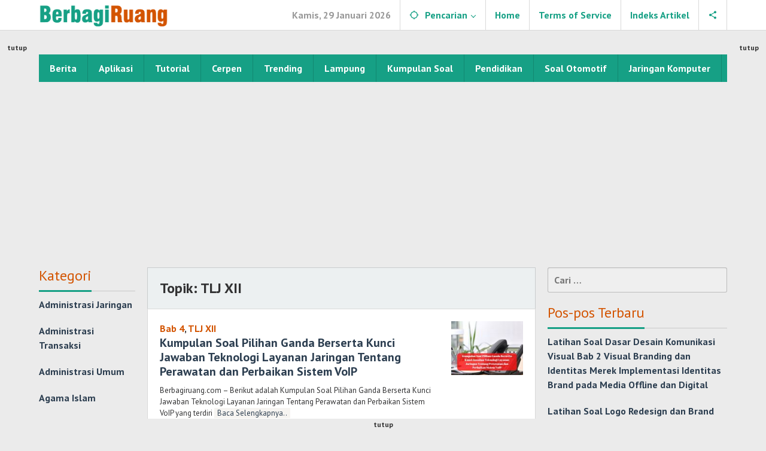

--- FILE ---
content_type: text/html; charset=UTF-8
request_url: https://berbagiruang.com/topic/tlj-xii/
body_size: 13064
content:
<!DOCTYPE html>
<html lang="id">
<head itemscope="itemscope" itemtype="https://schema.org/WebSite">
<meta charset="UTF-8">
<meta name="viewport" content="width=device-width, initial-scale=1">
<link rel="profile" href="http://gmpg.org/xfn/11">

<title>TLJ XII  - Berbagiruang.com</title>
	<style>img:is([sizes="auto" i], [sizes^="auto," i]) { contain-intrinsic-size: 3000px 1500px }</style>
	<!-- Google tag (gtag.js) consent mode dataLayer added by Site Kit -->
<script type="text/javascript" id="google_gtagjs-js-consent-mode-data-layer">
/* <![CDATA[ */
window.dataLayer = window.dataLayer || [];function gtag(){dataLayer.push(arguments);}
gtag('consent', 'default', {"ad_personalization":"denied","ad_storage":"denied","ad_user_data":"denied","analytics_storage":"denied","functionality_storage":"denied","security_storage":"denied","personalization_storage":"denied","region":["AT","BE","BG","CH","CY","CZ","DE","DK","EE","ES","FI","FR","GB","GR","HR","HU","IE","IS","IT","LI","LT","LU","LV","MT","NL","NO","PL","PT","RO","SE","SI","SK"],"wait_for_update":500});
window._googlesitekitConsentCategoryMap = {"statistics":["analytics_storage"],"marketing":["ad_storage","ad_user_data","ad_personalization"],"functional":["functionality_storage","security_storage"],"preferences":["personalization_storage"]};
window._googlesitekitConsents = {"ad_personalization":"denied","ad_storage":"denied","ad_user_data":"denied","analytics_storage":"denied","functionality_storage":"denied","security_storage":"denied","personalization_storage":"denied","region":["AT","BE","BG","CH","CY","CZ","DE","DK","EE","ES","FI","FR","GB","GR","HR","HU","IE","IS","IT","LI","LT","LU","LV","MT","NL","NO","PL","PT","RO","SE","SI","SK"],"wait_for_update":500};
/* ]]> */
</script>
<!-- End Google tag (gtag.js) consent mode dataLayer added by Site Kit -->
<meta name="robots" content="index, follow, max-snippet:-1, max-image-preview:large, max-video-preview:-1">
<link rel="canonical" href="https://berbagiruang.com/topic/tlj-xii/">
<meta property="og:url" content="https://berbagiruang.com/topic/tlj-xii/">
<meta property="og:site_name" content="Berbagiruang.com">
<meta property="og:locale" content="id_ID">
<meta property="og:type" content="object">
<meta property="og:title" content="TLJ XII  - Berbagiruang.com">
<meta property="fb:pages" content="">
<meta property="fb:admins" content="">
<meta property="fb:app_id" content="">
<meta name="twitter:card" content="summary">
<meta name="twitter:site" content="">
<meta name="twitter:creator" content="">
<meta name="twitter:title" content="TLJ XII  - Berbagiruang.com">
<link rel='dns-prefetch' href='//www.googletagmanager.com' />
<link rel='dns-prefetch' href='//fonts.googleapis.com' />
<link rel='dns-prefetch' href='//pagead2.googlesyndication.com' />
<link rel='stylesheet' id='dashicons-css' href='https://berbagiruang.com/wp-includes/css/dashicons.min.css?ver=6.8.3' type='text/css' media='all' />
<link rel='stylesheet' id='post-views-counter-frontend-css' href='https://berbagiruang.com/wp-content/plugins/post-views-counter/css/frontend.css?ver=1.7.0' type='text/css' media='all' />
<link rel='stylesheet' id='gn-frontend-gnfollow-style-css' href='https://berbagiruang.com/wp-content/plugins/gn-publisher/assets/css/gn-frontend-gnfollow.min.css?ver=1.5.26' type='text/css' media='all' />
<link rel='stylesheet' id='majalahpro-core-css' href='https://berbagiruang.com/wp-content/plugins/majalahpro-core/css/majalahpro-core.css?ver=1.2.9' type='text/css' media='all' />
<link rel='stylesheet' id='majalahpro-fonts-css' href='https://fonts.googleapis.com/css?family=PT+Sans%3Aregular%2Citalic%2C700%26subset%3Dlatin%2C&#038;ver=1.3.1' type='text/css' media='all' />
<link rel='stylesheet' id='majalahpro-style-css' href='https://berbagiruang.com/wp-content/themes/majalahpro/style.css?ver=1.3.1' type='text/css' media='all' />
<style id='majalahpro-style-inline-css' type='text/css'>
body{color:#323233;font-family:"PT Sans",arial,sans-serif;}kbd,a.button,button,.button,button.button,input[type="button"],input[type="reset"],input[type="submit"],#infinite-handle span,ol.comment-list li div.reply .comment-reply-link,#cancel-comment-reply-link,.tagcloud a,.tagcloud ul,ul.page-numbers li span.page-numbers,.prevnextpost-links a .prevnextpost,.page-links .page-link-number,.sidr,#navigationamp,.firstpage-title,.gmr-ajax-tab > li > a.js-tabs__title-active,.gmr-ajax-tab > li > a.js-tabs__title-active:focus,.gmr-ajax-tab > li > a.js-tabs__title-active:hover,#secondary-slider .splide__slide.is-active{background-color:#16a085;}#primary-menu .sub-menu-search,#primary-menu .sub-menu,#primary-menu .children,.gmr-ajax-loader{border-bottom-color:#16a085;}blockquote,a.button,button,.button,button.button,input[type="button"],input[type="reset"],input[type="submit"],.gmr-theme div.sharedaddy h3.sd-title:before,.bypostauthor > .comment-body,ol.comment-list li .comment-meta:after,.widget-title span{border-color:#16a085;}.gmr-meta-topic a,h3.widget-title,h3.related-title,.gmr-owl-carousel .gmr-slide-topic a,.gmr-module-slide-topic a{color:#d35400;}#secondary-slider{border-top-color:#d35400;}.gmr-owl-carousel .gmr-slide-topic a,.gmr-firstbox-content{border-color:#d35400;}a{color:#2c3e50;}.gmr-secondmenu #primary-menu > li.page_item_has_children > a:after,.gmr-secondmenu #primary-menu > li.menu-item-has-children > a:after,.gmr-secondmenu #primary-menu .sub-menu-search > li.page_item_has_children > a:after,.gmr-secondmenu #primary-menu .sub-menu-search > li.menu-item-has-children > a:after,.gmr-secondmenu #primary-menu .sub-menu > li.page_item_has_children > a:after,.gmr-secondmenu #primary-menu .sub-menu > li.menu-item-has-children > a:after,.gmr-secondmenu #primary-menu .children > li.page_item_has_children > a:after,.gmr-secondmenu #primary-menu .children > li.menu-item-has-children > a:after{border-color:#2c3e50;}a:hover,a:focus,a:active{color:#2c3e50;}.gmr-topnavmenu #primary-menu > li.page_item_has_children:hover > a:after,.gmr-topnavmenu #primary-menu > li.menu-item-has-children:hover > a:after{border-color:#2c3e50;}.site-title a{color:#16a085;}.site-description{color:#999999;}.gmr-logo{margin-top:3px;}.gmr-menuwrap,.gmr-sticky .top-header.sticky-menu,.gmr-mainmenu #primary-menu .sub-menu,.gmr-mainmenu #primary-menu .children{background-color:#16a085;}#gmr-responsive-menu,.gmr-mainmenu #primary-menu > li > a{color:#ffffff;}.gmr-mainmenu #primary-menu > li.menu-border > a span,.gmr-mainmenu #primary-menu > li.page_item_has_children > a:after,.gmr-mainmenu #primary-menu > li.menu-item-has-children > a:after,.gmr-mainmenu #primary-menu .sub-menu-search > li.page_item_has_children > a:after,.gmr-mainmenu #primary-menu .sub-menu-search > li.menu-item-has-children > a:after,.gmr-mainmenu #primary-menu .sub-menu > li.page_item_has_children > a:after,.gmr-mainmenu #primary-menu .sub-menu > li.menu-item-has-children > a:after,.gmr-mainmenu #primary-menu .children > li.page_item_has_children > a:after,.gmr-mainmenu #primary-menu .children > li.menu-item-has-children > a:after{border-color:#ffffff;}#gmr-responsive-menu:hover,.gmr-mainmenu #primary-menu > li:hover > a,.gmr-mainmenu #primary-menu .current-menu-item > a,.gmr-mainmenu #primary-menu .current-menu-ancestor > a,.gmr-mainmenu #primary-menu .current_page_item > a,.gmr-mainmenu #primary-menu .current_page_ancestor > a,.gmr-mainmenu .search-trigger .gmr-icon:hover{color:#ffffff;}.gmr-mainmenu #primary-menu > li.menu-border:hover > a span,.gmr-mainmenu #primary-menu > li.menu-border.current-menu-item > a span,.gmr-mainmenu #primary-menu > li.menu-border.current-menu-ancestor > a span,.gmr-mainmenu #primary-menu > li.menu-border.current_page_item > a span,.gmr-mainmenu #primary-menu > li.menu-border.current_page_ancestor > a span,.gmr-mainmenu #primary-menu > li.page_item_has_children:hover > a:after,.gmr-mainmenu #primary-menu > li.menu-item-has-children:hover > a:after{border-color:#ffffff;}.gmr-mainmenu #primary-menu > li:hover > a,.gmr-mainmenu #primary-menu .current-menu-item > a,.gmr-mainmenu #primary-menu .current-menu-ancestor > a,.gmr-mainmenu #primary-menu .current_page_item > a,.gmr-mainmenu #primary-menu .current_page_ancestor > a{background-color:#16a085;}.gmr-topnavwrap{background-color:#ffffff;}#gmr-topnavresponsive-menu svg,.gmr-topnavmenu #primary-menu > li > a,.gmr-social-icon ul > li > a,.search-trigger .gmr-icon{color:#16a085;}.gmr-topnavmenu #primary-menu > li.menu-border > a span,.gmr-topnavmenu #primary-menu > li.page_item_has_children > a:after,.gmr-topnavmenu #primary-menu > li.menu-item-has-children > a:after,.gmr-topnavmenu #primary-menu .sub-menu-search > li.page_item_has_children > a:after,.gmr-topnavmenu #primary-menu .sub-menu-search > li.menu-item-has-children > a:after,.gmr-topnavmenu #primary-menu .sub-menu > li.page_item_has_children > a:after,.gmr-topnavmenu #primary-menu .sub-menu > li.menu-item-has-children > a:after,.gmr-topnavmenu #primary-menu .children > li.page_item_has_children > a:after,.gmr-topnavmenu #primary-menu .children > li.menu-item-has-children > a:after{border-color:#16a085;}#gmr-topnavresponsive-menu:hover,.gmr-topnavmenu #primary-menu > li:hover > a,.gmr-topnavmenu #primary-menu .current-menu-item > a,.gmr-topnavmenu #primary-menu .current-menu-ancestor > a,.gmr-topnavmenu #primary-menu .current_page_item > a,.gmr-topnavmenu #primary-menu .current_page_ancestor > a,.gmr-social-icon ul > li > a:hover{color:#16a085;}.gmr-topnavmenu #primary-menu > li.menu-border:hover > a span,.gmr-topnavmenu #primary-menu > li.menu-border.current-menu-item > a span,.gmr-topnavmenu #primary-menu > li.menu-border.current-menu-ancestor > a span,.gmr-topnavmenu #primary-menu > li.menu-border.current_page_item > a span,.gmr-topnavmenu #primary-menu > li.menu-border.current_page_ancestor > a span,.gmr-topnavmenu #primary-menu > li.page_item_has_children:hover > a:after,.gmr-topnavmenu #primary-menu > li.menu-item-has-children:hover > a:after{border-color:#16a085;}.page-title,.breadcrumbs,.gmr-authorbox,.module-slide-tabs,.related-title{background-color:#ecf0f1;}.site-main,.gmr-infinite-selector.gmr-related-infinite #gmr-main-load .item-infinite .item-box,.majalahpro-core-related-post .gmr-newinfinite{background-color:#ffffff;}h1,h2,h3,h4,h5,h6,.h1,.h2,.h3,.h4,.h5,.h6,.site-title,#gmr-responsive-menu,.gmr-mainmenu #primary-menu > li > a{font-family:"PT Sans",arial,sans-serif;}body,.gmr-gallery-related ul li,.gmr-module-posts ul li{font-weight:600;font-size:16px;}.entry-content-single{font-size:18px;}h1{font-size:30px;}h2{font-size:26px;}h3{font-size:24px;}h4{font-size:22px;}h5{font-size:20px;}h6{font-size:18px;}.widget-footer{background-color:#ffffff;}.site-footer{color:#323233;}.site-footer a{color:#999;}.site-footer a:hover{color:#999;}
</style>

<!-- Potongan tag Google (gtag.js) ditambahkan oleh Site Kit -->
<!-- Snippet Google Analytics telah ditambahkan oleh Site Kit -->
<script type="text/javascript" src="https://www.googletagmanager.com/gtag/js?id=GT-MK4TQTK" id="google_gtagjs-js" async></script>
<script type="text/javascript" id="google_gtagjs-js-after">
/* <![CDATA[ */
window.dataLayer = window.dataLayer || [];function gtag(){dataLayer.push(arguments);}
gtag("set","linker",{"domains":["berbagiruang.com"]});
gtag("js", new Date());
gtag("set", "developer_id.dZTNiMT", true);
gtag("config", "GT-MK4TQTK");
/* ]]> */
</script>
<meta name="generator" content="Site Kit by Google 1.171.0" /><script async src="https://pagead2.googlesyndication.com/pagead/js/adsbygoogle.js?client=ca-pub-1872811200556012"
     crossorigin="anonymous"></script>

<script async src="https://fundingchoicesmessages.google.com/i/pub-1872811200556012?ers=1" nonce="zPABkSxOubtVeu7txlRVvg"></script><script nonce="zPABkSxOubtVeu7txlRVvg">(function() {function signalGooglefcPresent() {if (!window.frames['googlefcPresent']) {if (document.body) {const iframe = document.createElement('iframe'); iframe.style = 'width: 0; height: 0; border: none; z-index: -1000; left: -1000px; top: -1000px;'; iframe.style.display = 'none'; iframe.name = 'googlefcPresent'; document.body.appendChild(iframe);} else {setTimeout(signalGooglefcPresent, 0);}}}signalGooglefcPresent();})();</script>
<!-- Meta tag Google AdSense ditambahkan oleh Site Kit -->
<meta name="google-adsense-platform-account" content="ca-host-pub-2644536267352236">
<meta name="google-adsense-platform-domain" content="sitekit.withgoogle.com">
<!-- Akhir tag meta Google AdSense yang ditambahkan oleh Site Kit -->

<!-- Snippet Google AdSense telah ditambahkan oleh Site Kit -->
<script type="text/javascript" async="async" src="https://pagead2.googlesyndication.com/pagead/js/adsbygoogle.js?client=ca-pub-1872811200556012&amp;host=ca-host-pub-2644536267352236" crossorigin="anonymous"></script>

<!-- Snippet Google AdSense penutup telah ditambahkan oleh Site Kit -->
<link rel="icon" href="https://berbagiruang.com/wp-content/uploads/2020/05/cropped-icon-46x46.jpg" sizes="32x32" />
<link rel="icon" href="https://berbagiruang.com/wp-content/uploads/2020/05/cropped-icon.jpg" sizes="192x192" />
<link rel="apple-touch-icon" href="https://berbagiruang.com/wp-content/uploads/2020/05/cropped-icon.jpg" />
<meta name="msapplication-TileImage" content="https://berbagiruang.com/wp-content/uploads/2020/05/cropped-icon.jpg" />

<script async src='https://www.googletagmanager.com/gtag/js?id='></script><script>
window.dataLayer = window.dataLayer || [];
function gtag(){dataLayer.push(arguments);}gtag('js', new Date());
gtag('set', 'cookie_domain', 'auto');
gtag('set', 'cookie_flags', 'SameSite=None;Secure');

 gtag('config', '' , {});

</script>
</head>

<body class="archive tax-newstopic term-tlj-xii term-1441 wp-theme-majalahpro gmr-theme idtheme kentooz gmr-sticky group-blog hfeed" itemscope="itemscope" itemtype="https://schema.org/WebPage">
<a class="skip-link screen-reader-text" href="#main">Lewati ke konten</a>

<div class="top-header-second">
	<div class="gmr-topnavwrap clearfix">
		<div class="container">
			<div class="gmr-list-table">
				<div class="gmr-table-row">
					<div class="gmr-table-cell gmr-table-logo">
						<div class="gmr-mobilelogo">
							<div class="gmr-logo"><a href="https://berbagiruang.com/" class="custom-logo-link" itemprop="url" title="Berbagiruang.com"><img src="https://berbagiruang.com/wp-content/uploads/2020/05/Logo-berbagiruang2.png" alt="Berbagiruang.com" title="Berbagiruang.com" /></a></div>						</div>
					</div>
					<div class="gmr-table-cell gmr-table-menu">
													<a id="gmr-topnavresponsive-menu" href="#menus" title="Menus" rel="nofollow"><svg xmlns="http://www.w3.org/2000/svg" xmlns:xlink="http://www.w3.org/1999/xlink" aria-hidden="true" role="img" style="vertical-align: -0.125em;" width="1em" height="1em" preserveAspectRatio="xMidYMid meet" viewBox="0 0 24 24"><path d="M3 18h18v-2H3v2zm0-5h18v-2H3v2zm0-7v2h18V6H3z" fill="currentColor"/></svg></a>
							<div class="close-topnavmenu-wrap"><a id="close-topnavmenu-button" rel="nofollow" href="#"><svg xmlns="http://www.w3.org/2000/svg" xmlns:xlink="http://www.w3.org/1999/xlink" aria-hidden="true" role="img" width="1em" height="1em" preserveAspectRatio="xMidYMid meet" viewBox="0 0 24 24"><g fill="currentColor"><path d="M12 2a10 10 0 1 0 10 10A10 10 0 0 0 12 2zm0 18a8 8 0 1 1 8-8a8 8 0 0 1-8 8z"/><path d="M14.71 9.29a1 1 0 0 0-1.42 0L12 10.59l-1.29-1.3a1 1 0 0 0-1.42 1.42l1.3 1.29l-1.3 1.29a1 1 0 0 0 0 1.42a1 1 0 0 0 1.42 0l1.29-1.3l1.29 1.3a1 1 0 0 0 1.42 0a1 1 0 0 0 0-1.42L13.41 12l1.3-1.29a1 1 0 0 0 0-1.42z"/></g></svg></a></div>
							<nav id="site-navigation" class="gmr-topnavmenu pull-right" role="navigation" itemscope="itemscope" itemtype="https://schema.org/SiteNavigationElement">
								<ul id="primary-menu" class="menu"><li class="menu-item menu-item-type-custom menu-item-object-custom menu-item-object-date"><span class="gmr-top-date" data-lang="id">&nbsp;</span></li><li class="menu-item menu-item-type-custom menu-item-object-custom menu-item-has-children gmr-search"><a href="#" title="Pencarian" rel="nofollow" itemprop="url"><svg xmlns="http://www.w3.org/2000/svg" xmlns:xlink="http://www.w3.org/1999/xlink" aria-hidden="true" role="img" style="vertical-align: -0.125em;" width="1em" height="1em" preserveAspectRatio="xMidYMid meet" viewBox="0 0 24 24"><path d="M20.94 11A8.994 8.994 0 0 0 13 3.06V1h-2v2.06A8.994 8.994 0 0 0 3.06 11H1v2h2.06A8.994 8.994 0 0 0 11 20.94V23h2v-2.06A8.994 8.994 0 0 0 20.94 13H23v-2h-2.06zM12 19c-3.87 0-7-3.13-7-7s3.13-7 7-7s7 3.13 7 7s-3.13 7-7 7z" fill="currentColor"/></svg><span itemprop="name">Pencarian</span></a><ul class="sub-menu-search"><li id="menu-item-search" class="menu-item menu-item-type-custom menu-item-object-custom menu-item-search"><form method="get" class="gmr-searchform searchform" action="https://berbagiruang.com/"><input type="text" name="s" id="s" placeholder="Pencarian" /></form></li></ul></li><li id="menu-item-517" class="menu-item menu-item-type-custom menu-item-object-custom menu-item-home menu-item-517"><a href="https://berbagiruang.com" itemprop="url"><span itemprop="name">Home</span></a></li>
<li id="menu-item-14" class="menu-item menu-item-type-post_type menu-item-object-page menu-item-14"><a href="https://berbagiruang.com/terms-of-service/" itemprop="url"><span itemprop="name">Terms of Service</span></a></li>
<li id="menu-item-74" class="menu-item menu-item-type-post_type menu-item-object-page menu-item-74"><a href="https://berbagiruang.com/indeks-artikel/" itemprop="url"><span itemprop="name">Indeks Artikel</span></a></li>

					<li class="menu-item menu-item-type-custom menu-item-object-custom gmr-social-menu">
						<a href="#" title="Social Network" rel="nofollow" class="gmr-social-mainlink" itemprop="url">
							<svg xmlns="http://www.w3.org/2000/svg" xmlns:xlink="http://www.w3.org/1999/xlink" aria-hidden="true" role="img" style="vertical-align: -0.125em;" width="1em" height="1em" preserveAspectRatio="xMidYMid meet" viewBox="0 0 24 24"><path d="M18 16.08c-.76 0-1.44.3-1.96.77L8.91 12.7c.05-.23.09-.46.09-.7s-.04-.47-.09-.7l7.05-4.11c.54.5 1.25.81 2.04.81c1.66 0 3-1.34 3-3s-1.34-3-3-3s-3 1.34-3 3c0 .24.04.47.09.7L8.04 9.81C7.5 9.31 6.79 9 6 9c-1.66 0-3 1.34-3 3s1.34 3 3 3c.79 0 1.5-.31 2.04-.81l7.12 4.16c-.05.21-.08.43-.08.65c0 1.61 1.31 2.92 2.92 2.92c1.61 0 2.92-1.31 2.92-2.92s-1.31-2.92-2.92-2.92z" fill="currentColor"/></svg>
						</a><ul class="sub-menu"><li class="menu-item menu-item-type-custom menu-item-object-custom menu-item-social-network"><a href="#" title="Facebook" class="facebook" target="_blank" rel="nofollow"><svg xmlns="http://www.w3.org/2000/svg" xmlns:xlink="http://www.w3.org/1999/xlink" aria-hidden="true" role="img" width="1em" height="1em" preserveAspectRatio="xMidYMid meet" viewBox="0 0 16 16"><g fill="currentColor"><path d="M16 8.049c0-4.446-3.582-8.05-8-8.05C3.58 0-.002 3.603-.002 8.05c0 4.017 2.926 7.347 6.75 7.951v-5.625h-2.03V8.05H6.75V6.275c0-2.017 1.195-3.131 3.022-3.131c.876 0 1.791.157 1.791.157v1.98h-1.009c-.993 0-1.303.621-1.303 1.258v1.51h2.218l-.354 2.326H9.25V16c3.824-.604 6.75-3.934 6.75-7.951z"/></g></svg>Facebook</a></li><li class="menu-item menu-item-type-custom menu-item-object-custom menu-item-social-network"><a href="#" title="Twitter" class="twitter" target="_blank" rel="nofollow"><svg xmlns="http://www.w3.org/2000/svg" aria-hidden="true" role="img" width="1em" height="1em" viewBox="0 0 24 24"><path fill="currentColor" d="M18.901 1.153h3.68l-8.04 9.19L24 22.846h-7.406l-5.8-7.584l-6.638 7.584H.474l8.6-9.83L0 1.154h7.594l5.243 6.932ZM17.61 20.644h2.039L6.486 3.24H4.298Z"></path></svg>Twitter</a></li><li class="menu-item menu-item-type-custom menu-item-object-custom menu-item-social-network"><a href="#" title="Pinterest" class="pinterest" target="_blank" rel="nofollow"><svg xmlns="http://www.w3.org/2000/svg" xmlns:xlink="http://www.w3.org/1999/xlink" aria-hidden="true" role="img" width="1em" height="1em" preserveAspectRatio="xMidYMid meet" viewBox="0 0 16 16"><g fill="currentColor"><path d="M8 0a8 8 0 0 0-2.915 15.452c-.07-.633-.134-1.606.027-2.297c.146-.625.938-3.977.938-3.977s-.239-.479-.239-1.187c0-1.113.645-1.943 1.448-1.943c.682 0 1.012.512 1.012 1.127c0 .686-.437 1.712-.663 2.663c-.188.796.4 1.446 1.185 1.446c1.422 0 2.515-1.5 2.515-3.664c0-1.915-1.377-3.254-3.342-3.254c-2.276 0-3.612 1.707-3.612 3.471c0 .688.265 1.425.595 1.826a.24.24 0 0 1 .056.23c-.061.252-.196.796-.222.907c-.035.146-.116.177-.268.107c-1-.465-1.624-1.926-1.624-3.1c0-2.523 1.834-4.84 5.286-4.84c2.775 0 4.932 1.977 4.932 4.62c0 2.757-1.739 4.976-4.151 4.976c-.811 0-1.573-.421-1.834-.919l-.498 1.902c-.181.695-.669 1.566-.995 2.097A8 8 0 1 0 8 0z"/></g></svg>Pinterest</a></li><li class="menu-item menu-item-type-custom menu-item-object-custom menu-item-social-network"><a href="https://berbagiruang.com/feed/" title="RSS" class="rss" target="_blank" rel="nofollow"><svg xmlns="http://www.w3.org/2000/svg" xmlns:xlink="http://www.w3.org/1999/xlink" aria-hidden="true" role="img" width="1em" height="1em" preserveAspectRatio="xMidYMid meet" viewBox="0 0 20 20"><path d="M14.92 18H18C18 9.32 10.82 2.25 2 2.25v3.02c7.12 0 12.92 5.71 12.92 12.73zm-5.44 0h3.08C12.56 12.27 7.82 7.6 2 7.6v3.02c2 0 3.87.77 5.29 2.16A7.292 7.292 0 0 1 9.48 18zm-5.35-.02c1.17 0 2.13-.93 2.13-2.09c0-1.15-.96-2.09-2.13-2.09c-1.18 0-2.13.94-2.13 2.09c0 1.16.95 2.09 2.13 2.09z" fill="currentColor"/></svg>RSS</a></li></ul></li></ul>							</nav><!-- #site-navigation -->
											</div>
				</div>
			</div>
					</div>
	</div>
</div>

<div class="container"><div class="clearfix gmr-headwrapper"><div class="majalahpro-core-topbanner"><script async src="https://pagead2.googlesyndication.com/pagead/js/adsbygoogle.js?client=ca-pub-1872811200556012"
     crossorigin="anonymous"></script></div></div></div>
	<header id="masthead" class="site-header" role="banner" itemscope="itemscope" itemtype="https://schema.org/WPHeader">
		<div class="top-header">
			<div class="container">
				<div class="gmr-menuwrap clearfix">
					<nav id="site-navigation" class="gmr-mainmenu" role="navigation" itemscope="itemscope" itemtype="https://schema.org/SiteNavigationElement">
						<ul id="primary-menu" class="menu"><li id="menu-item-16" class="menu-item menu-item-type-taxonomy menu-item-object-category menu-item-16"><a href="https://berbagiruang.com/category/berita/" itemprop="url"><span itemprop="name">Berita</span></a></li>
<li id="menu-item-37" class="menu-item menu-item-type-taxonomy menu-item-object-category menu-item-37"><a href="https://berbagiruang.com/category/aplikasi/" itemprop="url"><span itemprop="name">Aplikasi</span></a></li>
<li id="menu-item-225" class="menu-item menu-item-type-taxonomy menu-item-object-category menu-item-225"><a href="https://berbagiruang.com/category/tutorial/" itemprop="url"><span itemprop="name">Tutorial</span></a></li>
<li id="menu-item-95" class="menu-item menu-item-type-taxonomy menu-item-object-category menu-item-95"><a href="https://berbagiruang.com/category/cerpen/" itemprop="url"><span itemprop="name">Cerpen</span></a></li>
<li id="menu-item-69" class="menu-item menu-item-type-taxonomy menu-item-object-category menu-item-69"><a href="https://berbagiruang.com/category/trending/" itemprop="url"><span itemprop="name">Trending</span></a></li>
<li id="menu-item-45" class="menu-item menu-item-type-taxonomy menu-item-object-category menu-item-45"><a href="https://berbagiruang.com/category/lampung/" itemprop="url"><span itemprop="name">Lampung</span></a></li>
<li id="menu-item-38" class="menu-item menu-item-type-taxonomy menu-item-object-category menu-item-38"><a href="https://berbagiruang.com/category/kumpulan-soal/" itemprop="url"><span itemprop="name">Kumpulan Soal</span></a></li>
<li id="menu-item-39" class="menu-item menu-item-type-taxonomy menu-item-object-category menu-item-39"><a href="https://berbagiruang.com/category/pendidikan/" itemprop="url"><span itemprop="name">Pendidikan</span></a></li>
<li id="menu-item-1482" class="menu-item menu-item-type-taxonomy menu-item-object-category menu-item-1482"><a href="https://berbagiruang.com/category/soal-otomotif/" itemprop="url"><span itemprop="name">Soal Otomotif</span></a></li>
<li id="menu-item-1483" class="menu-item menu-item-type-taxonomy menu-item-object-category menu-item-1483"><a href="https://berbagiruang.com/category/jaringan-komputer/" itemprop="url"><span itemprop="name">Jaringan Komputer</span></a></li>
</ul>					</nav><!-- #site-navigation -->
				</div>
			</div>
		</div><!-- .top-header -->
	</header><!-- #masthead -->

	
<div class="site inner-wrap" id="site-container">
	<div class="majalahpro-core-floatbanner majalahpro-core-floatbanner-left"><div class="inner-floatleft"><button onclick="parentNode.remove()" title="tutup">tutup</button><script async src="https://pagead2.googlesyndication.com/pagead/js/adsbygoogle.js?client=ca-pub-1872811200556012"
     crossorigin="anonymous"></script></div></div><div class="majalahpro-core-floatbanner majalahpro-core-floatbanner-right"><div class="inner-floatright"><button onclick="parentNode.remove()" title="tutup">tutup</button><script async src="https://pagead2.googlesyndication.com/pagead/js/adsbygoogle.js?client=ca-pub-1872811200556012"
     crossorigin="anonymous"></script></div></div>
	<div id="content" class="gmr-content">

		<div class="container"><div class="majalahpro-core-topbanner-aftermenu"><script async src="https://pagead2.googlesyndication.com/pagead/js/adsbygoogle.js?client=ca-pub-1872811200556012"
     crossorigin="anonymous"></script>
<!-- Iklan Atas -->
<ins class="adsbygoogle"
     style="display:block"
     data-ad-client="ca-pub-1872811200556012"
     data-ad-slot="1237663778"
     data-ad-format="auto"></ins>
<script>
     (adsbygoogle = window.adsbygoogle || []).push({});
</script></div></div>
		<div class="container">

			<div class="row">

<div id="primary" class="content-area col-md-content">

	<div class="row">
<aside id="secondary" class="widget-area col-md-sb-l pos-sticky" role="complementary" >
	<div id="categories-2" class="widget widget_categories"><h3 class="widget-title"><span>Kategori</span></h3>
			<ul>
					<li class="cat-item cat-item-1458"><a href="https://berbagiruang.com/category/administrasi-jaringan/">Administrasi Jaringan</a>
</li>
	<li class="cat-item cat-item-1415"><a href="https://berbagiruang.com/category/administrasi-transaksi/">Administrasi Transaksi</a>
</li>
	<li class="cat-item cat-item-1274"><a href="https://berbagiruang.com/category/administrasi-umum/">Administrasi Umum</a>
</li>
	<li class="cat-item cat-item-1777"><a href="https://berbagiruang.com/category/agama-islam/">Agama Islam</a>
</li>
	<li class="cat-item cat-item-1752"><a href="https://berbagiruang.com/category/akuntansi/">Akuntansi</a>
</li>
	<li class="cat-item cat-item-3108"><a href="https://berbagiruang.com/category/antropologi/">Antropologi</a>
</li>
	<li class="cat-item cat-item-4"><a href="https://berbagiruang.com/category/aplikasi/">Aplikasi</a>
</li>
	<li class="cat-item cat-item-1758"><a href="https://berbagiruang.com/category/bahasa-indonesia/">Bahasa Indonesia</a>
</li>
	<li class="cat-item cat-item-2435"><a href="https://berbagiruang.com/category/bahasa-inggris/">Bahasa Inggris</a>
</li>
	<li class="cat-item cat-item-2"><a href="https://berbagiruang.com/category/berita/">Berita</a>
</li>
	<li class="cat-item cat-item-1917"><a href="https://berbagiruang.com/category/biologi/">Biologi</a>
</li>
	<li class="cat-item cat-item-1324"><a href="https://berbagiruang.com/category/bisnis-online/">Bisnis Online</a>
</li>
	<li class="cat-item cat-item-1824"><a href="https://berbagiruang.com/category/blog/">Blog</a>
</li>
	<li class="cat-item cat-item-25"><a href="https://berbagiruang.com/category/cerpen/">Cerpen</a>
</li>
	<li class="cat-item cat-item-2763"><a href="https://berbagiruang.com/category/dasar-ilmu-gizi/">Dasar Ilmu Gizi</a>
</li>
	<li class="cat-item cat-item-2897"><a href="https://berbagiruang.com/category/dasar-dasar-kefarmasian/">Dasar-Dasar Kefarmasian</a>
</li>
	<li class="cat-item cat-item-3078"><a href="https://berbagiruang.com/category/desain-komunikasi-visual/">Desain Komunikasi Visual</a>
</li>
	<li class="cat-item cat-item-2595"><a href="https://berbagiruang.com/category/ekonomi/">Ekonomi</a>
</li>
	<li class="cat-item cat-item-1707"><a href="https://berbagiruang.com/category/fisika/">Fisika</a>
</li>
	<li class="cat-item cat-item-2562"><a href="https://berbagiruang.com/category/greografi/">Greografi</a>
</li>
	<li class="cat-item cat-item-2929"><a href="https://berbagiruang.com/category/ilmu-pengetahuan-alam/">Ilmu Pengetahuan Alam</a>
</li>
	<li class="cat-item cat-item-1928"><a href="https://berbagiruang.com/category/informatika/">Informatika</a>
</li>
	<li class="cat-item cat-item-989"><a href="https://berbagiruang.com/category/jaringan-komputer/">Jaringan Komputer</a>
</li>
	<li class="cat-item cat-item-1347"><a href="https://berbagiruang.com/category/keuangan-mikro/">Keuangan Mikro</a>
</li>
	<li class="cat-item cat-item-1354"><a href="https://berbagiruang.com/category/kewirausahaan/">Kewirausahaan</a>
</li>
	<li class="cat-item cat-item-2062"><a href="https://berbagiruang.com/category/kimia/">Kimia</a>
</li>
	<li class="cat-item cat-item-1401"><a href="https://berbagiruang.com/category/komputer-akuntansi/">Komputer Akuntansi</a>
</li>
	<li class="cat-item cat-item-1265"><a href="https://berbagiruang.com/category/komunikasi-bisnis/">Komunikasi Bisnis</a>
</li>
	<li class="cat-item cat-item-6"><a href="https://berbagiruang.com/category/kumpulan-soal/">Kumpulan Soal</a>
</li>
	<li class="cat-item cat-item-3"><a href="https://berbagiruang.com/category/lampung/">Lampung</a>
</li>
	<li class="cat-item cat-item-1700"><a href="https://berbagiruang.com/category/lowongan-kerja/">Lowongan Kerja</a>
</li>
	<li class="cat-item cat-item-2527"><a href="https://berbagiruang.com/category/matematika/">Matematika</a>
</li>
	<li class="cat-item cat-item-1482"><a href="https://berbagiruang.com/category/pemeliharaan-kelistrikan-kendaraan-ringan/">Pemeliharaan Kelistrikan Kendaraan Ringan</a>
</li>
	<li class="cat-item cat-item-1632"><a href="https://berbagiruang.com/category/pemeliharaan-sasis/">Pemeliharaan Sasis</a>
</li>
	<li class="cat-item cat-item-1425"><a href="https://berbagiruang.com/category/pemrograman-dasar/">Pemrograman Dasar</a>
</li>
	<li class="cat-item cat-item-1408"><a href="https://berbagiruang.com/category/penataan-produk/">Penataan Produk</a>
</li>
	<li class="cat-item cat-item-1"><a href="https://berbagiruang.com/category/pendidikan/">Pendidikan</a>
</li>
	<li class="cat-item cat-item-1682"><a href="https://berbagiruang.com/category/pendidikan-agama-islam/">Pendidikan Agama Islam</a>
</li>
	<li class="cat-item cat-item-3075"><a href="https://berbagiruang.com/category/pendidikan-anti-korupsi/">Pendidikan Anti Korupsi</a>
</li>
	<li class="cat-item cat-item-3094"><a href="https://berbagiruang.com/category/pendidikan-ilmu-pengetahuan-sosial/">Pendidikan Ilmu Pengetahuan Sosial</a>
</li>
	<li class="cat-item cat-item-1646"><a href="https://berbagiruang.com/category/pendidikan-pancasila-dan-kewarganegaraan/">Pendidikan Pancasila dan Kewarganegaraan</a>
</li>
	<li class="cat-item cat-item-1739"><a href="https://berbagiruang.com/category/pengantar-akuntansi/">Pengantar Akuntansi</a>
</li>
	<li class="cat-item cat-item-1336"><a href="https://berbagiruang.com/category/pengelolaan-bisnis-ritel/">Pengelolaan Bisnis Ritel</a>
</li>
	<li class="cat-item cat-item-1974"><a href="https://berbagiruang.com/category/penjasorkes/">Penjasorkes</a>
</li>
	<li class="cat-item cat-item-1303"><a href="https://berbagiruang.com/category/perbankan-dasar/">Perbankan Dasar</a>
</li>
	<li class="cat-item cat-item-3175"><a href="https://berbagiruang.com/category/perhotelan/">Perhotelan</a>
</li>
	<li class="cat-item cat-item-2038"><a href="https://berbagiruang.com/category/prakarya-dan-kewirausahaan/">Prakarya dan Kewirausahaan</a>
</li>
	<li class="cat-item cat-item-1431"><a href="https://berbagiruang.com/category/produk-kreatif-dan-kewirausahaan/">Produk Kreatif dan Kewirausahaan</a>
</li>
	<li class="cat-item cat-item-2823"><a href="https://berbagiruang.com/category/sejarah/">Sejarah</a>
</li>
	<li class="cat-item cat-item-2413"><a href="https://berbagiruang.com/category/sejarah-indonesia/">Sejarah Indonesia</a>
</li>
	<li class="cat-item cat-item-1642"><a href="https://berbagiruang.com/category/seni-budaya/">Seni Budaya</a>
</li>
	<li class="cat-item cat-item-3127"><a href="https://berbagiruang.com/category/seni-tari/">Seni Tari</a>
</li>
	<li class="cat-item cat-item-1317"><a href="https://berbagiruang.com/category/simulasi-dan-komunikasi-digital/">Simulasi Dan Komunikasi Digital</a>
</li>
	<li class="cat-item cat-item-1281"><a href="https://berbagiruang.com/category/sistem-komputer/">Sistem Komputer</a>
</li>
	<li class="cat-item cat-item-1077"><a href="https://berbagiruang.com/category/soal-bisnis-daring-pemasaran/">Soal Bisnis Daring Pemasaran</a>
</li>
	<li class="cat-item cat-item-939"><a href="https://berbagiruang.com/category/soal-otomotif/">Soal Otomotif</a>
</li>
	<li class="cat-item cat-item-1819"><a href="https://berbagiruang.com/category/sosiologi/">Sosiologi</a>
</li>
	<li class="cat-item cat-item-3079"><a href="https://berbagiruang.com/category/tata-boga/">Tata Boga</a>
</li>
	<li class="cat-item cat-item-1439"><a href="https://berbagiruang.com/category/teknologi-layanan-jaringan/">Teknologi Layanan Jaringan</a>
</li>
	<li class="cat-item cat-item-3225"><a href="https://berbagiruang.com/category/tes-kemampuan-akademik/">Tes Kemampuan Akademik</a>
</li>
	<li class="cat-item cat-item-5"><a href="https://berbagiruang.com/category/trending/">Trending</a>
</li>
	<li class="cat-item cat-item-68"><a href="https://berbagiruang.com/category/tutorial/">Tutorial</a>
</li>
	<li class="cat-item cat-item-30"><a href="https://berbagiruang.com/category/umum/">Umum</a>
</li>
			</ul>

			</div><div id="text-3" class="widget widget_text">			<div class="textwidget"></div>
		</div></aside><!-- #secondary -->
<div class="col-md-content-c">
		<h1 class="page-title" itemprop="headline"><span>Topik: <span>TLJ XII</span></span></h1>
		<main id="main" class="site-main gmr-infinite-selector" role="main">

		<div id="gmr-main-load">
<article id="post-2275" class="gmr-smallthumb clearfix item-infinite post-2275 post type-post status-publish format-standard has-post-thumbnail hentry category-kumpulan-soal category-teknologi-layanan-jaringan tag-bank-soal tag-bank-soal-kuliah tag-bank-soal-smk tag-bank-soal-untuk-smk tag-berserta tag-jurusan-tkj tag-kompulan-soal-ti tag-kumpulan-soal tag-kunci-jawaban tag-perawatan tag-perbaikan-sistem-voip tag-pilihan-ganda tag-soal-jurusan-tkj tag-soal-tkj-kelas-11 tag-teknologi-layanan-jaringan tag-tentang tag-tkj-kelas-12 newstopic-bab-4 newstopic-tlj-xii" itemscope="itemscope" itemtype="https://schema.org/CreativeWork">

	<div class="gmr-box-content gmr-archive clearfix">

		<div class="content-thumbnail"><a href="https://berbagiruang.com/kumpulan-soal-pilihan-ganda-berserta-kunci-jawaban-teknologi-layanan-jaringan-tentang-perawatan-dan-perbaikan-sistem-voip/" itemprop="url" title="Tautan ke: Kumpulan Soal Pilihan Ganda Berserta Kunci Jawaban Teknologi Layanan Jaringan Tentang Perawatan dan Perbaikan Sistem VoIP" rel="bookmark"><img width="148" height="111" src="https://berbagiruang.com/wp-content/uploads/2021/12/Kumpulan-Soal-Pilihan-Ganda-Berserta-Kunci-Jawaban-Teknologi-Layanan-Jaringan-Tentang-Perawatan-dan-Perbaikan-Sistem-VoIP-148x111.jpg" class="attachment-medium size-medium wp-post-image" alt="" decoding="async" title="Kumpulan Soal Pilihan Ganda Berserta Kunci Jawaban Teknologi Layanan Jaringan Tentang Perawatan dan Perbaikan Sistem VoIP" /></a></div>		<div class="item-article">
			<span class="gmr-meta-topic"><a href="https://berbagiruang.com/topic/bab-4/" rel="tag">Bab 4</a>, <a href="https://berbagiruang.com/topic/tlj-xii/" rel="tag">TLJ XII</a></span>
			<header class="entry-header">
				<h2 class="entry-title" itemprop="headline">
					<a href="https://berbagiruang.com/kumpulan-soal-pilihan-ganda-berserta-kunci-jawaban-teknologi-layanan-jaringan-tentang-perawatan-dan-perbaikan-sistem-voip/" itemprop="url" title="
													Tautan ke: Kumpulan Soal Pilihan Ganda Berserta Kunci Jawaban Teknologi Layanan Jaringan Tentang Perawatan dan Perbaikan Sistem VoIP					" rel="bookmark">Kumpulan Soal Pilihan Ganda Berserta Kunci Jawaban Teknologi Layanan Jaringan Tentang Perawatan dan Perbaikan Sistem VoIP</a>
				</h2>

			</header><!-- .entry-header -->

			<div class="entry-content entry-content-archive" itemprop="text">
				<p>Berbagiruang.com – Berikut adalah Kumpulan Soal Pilihan Ganda Berserta Kunci Jawaban Teknologi Layanan Jaringan Tentang Perawatan dan Perbaikan Sistem VoIP yang terdiri <a class="read-more" href="https://berbagiruang.com/kumpulan-soal-pilihan-ganda-berserta-kunci-jawaban-teknologi-layanan-jaringan-tentang-perawatan-dan-perbaikan-sistem-voip/" title="Kumpulan Soal Pilihan Ganda Berserta Kunci Jawaban Teknologi Layanan Jaringan Tentang Perawatan dan Perbaikan Sistem VoIP" itemprop="url">Baca Selengkapnya..</a></p>
			</div><!-- .entry-content -->

			<div class="entry-meta">
				<div class="gmr-metacontent"><span class="cat-links"><a href="https://berbagiruang.com/category/kumpulan-soal/" rel="category tag">Kumpulan Soal</a>, <a href="https://berbagiruang.com/category/teknologi-layanan-jaringan/" rel="category tag">Teknologi Layanan Jaringan</a></span><span class="posted-on byline"><svg xmlns="http://www.w3.org/2000/svg" xmlns:xlink="http://www.w3.org/1999/xlink" aria-hidden="true" role="img" width="1em" height="1em" preserveAspectRatio="xMidYMid meet" viewBox="0 0 512 512"><path d="M256 8C119 8 8 119 8 256s111 248 248 248s248-111 248-248S393 8 256 8zm0 448c-110.5 0-200-89.5-200-200S145.5 56 256 56s200 89.5 200 200s-89.5 200-200 200zm61.8-104.4l-84.9-61.7c-3.1-2.3-4.9-5.9-4.9-9.7V116c0-6.6 5.4-12 12-12h32c6.6 0 12 5.4 12 12v141.7l66.8 48.6c5.4 3.9 6.5 11.4 2.6 16.8L334.6 349c-3.9 5.3-11.4 6.5-16.8 2.6z" fill="currentColor"/></svg><time class="entry-date published updated" itemprop="dateModified" datetime="2021-12-07T20:59:06+07:00">Desember 7, 2021</time></span><span class="screen-reader-text">oleh <span class="entry-author vcard screen-reader-text" itemprop="author" itemscope="itemscope" itemtype="https://schema.org/person"><a class="url fn n" href="https://berbagiruang.com/author/berbagiadmin/" title="Tautan ke: Randi Romadhoni" itemprop="url"><span itemprop="name">Randi Romadhoni</span></a></span></span><a href="https://www.facebook.com/sharer/sharer.php?u=https%3A%2F%2Fberbagiruang.com%2Fkumpulan-soal-pilihan-ganda-berserta-kunci-jawaban-teknologi-layanan-jaringan-tentang-perawatan-dan-perbaikan-sistem-voip%2F" rel="nofollow" title="Sebar ini"><span class="gmr-archive-share gmr-archive-facebook"><svg xmlns="http://www.w3.org/2000/svg" xmlns:xlink="http://www.w3.org/1999/xlink" aria-hidden="true" role="img" width="1em" height="1em" preserveAspectRatio="xMidYMid meet" viewBox="0 0 32 32"><path d="M23.446 18l.889-5.791h-5.557V8.451c0-1.584.776-3.129 3.265-3.129h2.526V.392S22.277.001 20.085.001c-4.576 0-7.567 2.774-7.567 7.795v4.414H7.431v5.791h5.087v14h6.26v-14z" fill="currentColor"/></svg>Sebar</span></a><a href="https://twitter.com/intent/tweet?url=https%3A%2F%2Fberbagiruang.com%2Fkumpulan-soal-pilihan-ganda-berserta-kunci-jawaban-teknologi-layanan-jaringan-tentang-perawatan-dan-perbaikan-sistem-voip%2F&amp;text=Kumpulan%20Soal%20Pilihan%20Ganda%20Berserta%20Kunci%20Jawaban%20Teknologi%20Layanan%20Jaringan%20Tentang%20Perawatan%20dan%20Perbaikan%20Sistem%20VoIP" rel="nofollow" title="Tweet ini"><span class="gmr-archive-share gmr-archive-twitter"><svg xmlns="http://www.w3.org/2000/svg" aria-hidden="true" role="img" width="1em" height="1em" viewBox="0 0 24 24"><path fill="currentColor" d="M18.901 1.153h3.68l-8.04 9.19L24 22.846h-7.406l-5.8-7.584l-6.638 7.584H.474l8.6-9.83L0 1.154h7.594l5.243 6.932ZM17.61 20.644h2.039L6.486 3.24H4.298Z"></path></svg>Tweet</span></a></div>			</div><!-- .entry-meta -->
		</div><!-- .item-article -->

	
	</div><!-- .gmr-box-content -->

</article><!-- #post-## -->
<div class="gmr-between-post-banner item"><div class="gmr-box-content"><script async src="https://pagead2.googlesyndication.com/pagead/js/adsbygoogle.js?client=ca-pub-1872811200556012"
     crossorigin="anonymous"></script></div></div>
<article id="post-2271" class="gmr-smallthumb clearfix item-infinite post-2271 post type-post status-publish format-standard has-post-thumbnail hentry category-kumpulan-soal category-teknologi-layanan-jaringan tag-bank-soal tag-bank-soal-kuliah tag-bank-soal-smk tag-bank-soal-untuk-smk tag-berserta-kunci-jawaban tag-jurusan-tkj tag-kumpulan-soal tag-pilihan-ganda tag-soal-jurusan-tkj tag-soal-tkj-kelas-11 tag-subscriber-internet-telepon tag-teknologi-layanan-jaringan tag-tentang tag-tkj-kelas-10 tag-tkj-kelas-11 tag-tkj-kelas-12 newstopic-bab-3 newstopic-tlj-xii" itemscope="itemscope" itemtype="https://schema.org/CreativeWork">

	<div class="gmr-box-content gmr-archive clearfix">

		<div class="content-thumbnail"><a href="https://berbagiruang.com/kumpulan-soal-pilihan-ganda-berserta-kunci-jawaban-teknologi-layanan-jaringan-tentang-subscriber-internet-telepon/" itemprop="url" title="Tautan ke: Kumpulan Soal Pilihan Ganda Berserta Kunci Jawaban Teknologi Layanan Jaringan Tentang Subscriber Internet Telepon" rel="bookmark"><img width="148" height="111" src="https://berbagiruang.com/wp-content/uploads/2021/12/Kumpulan-Soal-Pilihan-Ganda-Berserta-Kunci-Jawaban-Teknologi-Layanan-Jaringan-Tentang-Subscriber-Internet-Telepon-148x111.jpg" class="attachment-medium size-medium wp-post-image" alt="" decoding="async" title="Kumpulan Soal Pilihan Ganda Berserta Kunci Jawaban Teknologi Layanan Jaringan Tentang Subscriber Internet Telepon" /></a></div>		<div class="item-article">
			<span class="gmr-meta-topic"><a href="https://berbagiruang.com/topic/bab-3/" rel="tag">Bab 3</a>, <a href="https://berbagiruang.com/topic/tlj-xii/" rel="tag">TLJ XII</a></span>
			<header class="entry-header">
				<h2 class="entry-title" itemprop="headline">
					<a href="https://berbagiruang.com/kumpulan-soal-pilihan-ganda-berserta-kunci-jawaban-teknologi-layanan-jaringan-tentang-subscriber-internet-telepon/" itemprop="url" title="
													Tautan ke: Kumpulan Soal Pilihan Ganda Berserta Kunci Jawaban Teknologi Layanan Jaringan Tentang Subscriber Internet Telepon					" rel="bookmark">Kumpulan Soal Pilihan Ganda Berserta Kunci Jawaban Teknologi Layanan Jaringan Tentang Subscriber Internet Telepon</a>
				</h2>

			</header><!-- .entry-header -->

			<div class="entry-content entry-content-archive" itemprop="text">
				<p>Berbagiruang.com – Berikut adalah Kumpulan Soal Pilihan Ganda Berserta Kunci Jawaban Teknologi Layanan Jaringan Tentang Subscriber Internet Telepon yang terdiri dari 30 <a class="read-more" href="https://berbagiruang.com/kumpulan-soal-pilihan-ganda-berserta-kunci-jawaban-teknologi-layanan-jaringan-tentang-subscriber-internet-telepon/" title="Kumpulan Soal Pilihan Ganda Berserta Kunci Jawaban Teknologi Layanan Jaringan Tentang Subscriber Internet Telepon" itemprop="url">Baca Selengkapnya..</a></p>
			</div><!-- .entry-content -->

			<div class="entry-meta">
				<div class="gmr-metacontent"><span class="cat-links"><a href="https://berbagiruang.com/category/kumpulan-soal/" rel="category tag">Kumpulan Soal</a>, <a href="https://berbagiruang.com/category/teknologi-layanan-jaringan/" rel="category tag">Teknologi Layanan Jaringan</a></span><span class="posted-on byline"><svg xmlns="http://www.w3.org/2000/svg" xmlns:xlink="http://www.w3.org/1999/xlink" aria-hidden="true" role="img" width="1em" height="1em" preserveAspectRatio="xMidYMid meet" viewBox="0 0 512 512"><path d="M256 8C119 8 8 119 8 256s111 248 248 248s248-111 248-248S393 8 256 8zm0 448c-110.5 0-200-89.5-200-200S145.5 56 256 56s200 89.5 200 200s-89.5 200-200 200zm61.8-104.4l-84.9-61.7c-3.1-2.3-4.9-5.9-4.9-9.7V116c0-6.6 5.4-12 12-12h32c6.6 0 12 5.4 12 12v141.7l66.8 48.6c5.4 3.9 6.5 11.4 2.6 16.8L334.6 349c-3.9 5.3-11.4 6.5-16.8 2.6z" fill="currentColor"/></svg><time class="entry-date published updated" itemprop="dateModified" datetime="2021-12-06T21:53:18+07:00">Desember 6, 2021</time></span><span class="screen-reader-text">oleh <span class="entry-author vcard screen-reader-text" itemprop="author" itemscope="itemscope" itemtype="https://schema.org/person"><a class="url fn n" href="https://berbagiruang.com/author/berbagiadmin/" title="Tautan ke: Randi Romadhoni" itemprop="url"><span itemprop="name">Randi Romadhoni</span></a></span></span><a href="https://www.facebook.com/sharer/sharer.php?u=https%3A%2F%2Fberbagiruang.com%2Fkumpulan-soal-pilihan-ganda-berserta-kunci-jawaban-teknologi-layanan-jaringan-tentang-subscriber-internet-telepon%2F" rel="nofollow" title="Sebar ini"><span class="gmr-archive-share gmr-archive-facebook"><svg xmlns="http://www.w3.org/2000/svg" xmlns:xlink="http://www.w3.org/1999/xlink" aria-hidden="true" role="img" width="1em" height="1em" preserveAspectRatio="xMidYMid meet" viewBox="0 0 32 32"><path d="M23.446 18l.889-5.791h-5.557V8.451c0-1.584.776-3.129 3.265-3.129h2.526V.392S22.277.001 20.085.001c-4.576 0-7.567 2.774-7.567 7.795v4.414H7.431v5.791h5.087v14h6.26v-14z" fill="currentColor"/></svg>Sebar</span></a><a href="https://twitter.com/intent/tweet?url=https%3A%2F%2Fberbagiruang.com%2Fkumpulan-soal-pilihan-ganda-berserta-kunci-jawaban-teknologi-layanan-jaringan-tentang-subscriber-internet-telepon%2F&amp;text=Kumpulan%20Soal%20Pilihan%20Ganda%20Berserta%20Kunci%20Jawaban%20Teknologi%20Layanan%20Jaringan%20Tentang%20Subscriber%20Internet%20Telepon" rel="nofollow" title="Tweet ini"><span class="gmr-archive-share gmr-archive-twitter"><svg xmlns="http://www.w3.org/2000/svg" aria-hidden="true" role="img" width="1em" height="1em" viewBox="0 0 24 24"><path fill="currentColor" d="M18.901 1.153h3.68l-8.04 9.19L24 22.846h-7.406l-5.8-7.584l-6.638 7.584H.474l8.6-9.83L0 1.154h7.594l5.243 6.932ZM17.61 20.644h2.039L6.486 3.24H4.298Z"></path></svg>Tweet</span></a></div>			</div><!-- .entry-meta -->
		</div><!-- .item-article -->

	
	</div><!-- .gmr-box-content -->

</article><!-- #post-## -->

<article id="post-2267" class="gmr-smallthumb clearfix item-infinite post-2267 post type-post status-publish format-standard has-post-thumbnail hentry category-kumpulan-soal category-teknologi-layanan-jaringan tag-bank-soal tag-bank-soal-kuliah tag-bank-soal-smk tag-bank-soal-untuk-smk tag-berserta tag-dial-plan-softswitch tag-fungsi-firewall tag-konfigurasi-ekstensi tag-kumpulan-soal tag-kunci-jawaban tag-pilihan-ganda tag-soal-jurusan-tkj tag-soal-tkj tag-soal-tkj-kelas-11 tag-teknologi-layanan-jaringan tag-tentang tag-tkj-kelas-10 tag-tkj-kelas-11 tag-tkj-kelas-12 newstopic-bab-2 newstopic-tlj-xii" itemscope="itemscope" itemtype="https://schema.org/CreativeWork">

	<div class="gmr-box-content gmr-archive clearfix">

		<div class="content-thumbnail"><a href="https://berbagiruang.com/kumpulan-soal-pilihan-ganda-berserta-kunci-jawaban-teknologi-layanan-jaringan-tentang-konfigurasi-ekstensi-dan-dial-plan-softswitch-serta-fungsi-firewall/" itemprop="url" title="Tautan ke: Kumpulan Soal Pilihan Ganda Berserta Kunci Jawaban Teknologi Layanan Jaringan Tentang Konfigurasi Ekstensi dan Dial Plan Softswitch serta Fungsi Firewall" rel="bookmark"><img width="148" height="111" src="https://berbagiruang.com/wp-content/uploads/2021/12/Kumpulan-Soal-Pilihan-Ganda-Berserta-Kunci-Jawaban-Teknologi-Layanan-Jaringan-Tentang-Konfigurasi-Ekstensi-dan-Dial-Plan-Softswitch-serta-Fungsi-Firewall-148x111.jpg" class="attachment-medium size-medium wp-post-image" alt="" decoding="async" title="Kumpulan Soal Pilihan Ganda Berserta Kunci Jawaban Teknologi Layanan Jaringan Tentang Konfigurasi Ekstensi dan Dial Plan Softswitch serta Fungsi Firewall" /></a></div>		<div class="item-article">
			<span class="gmr-meta-topic"><a href="https://berbagiruang.com/topic/bab-2/" rel="tag">Bab 2</a>, <a href="https://berbagiruang.com/topic/tlj-xii/" rel="tag">TLJ XII</a></span>
			<header class="entry-header">
				<h2 class="entry-title" itemprop="headline">
					<a href="https://berbagiruang.com/kumpulan-soal-pilihan-ganda-berserta-kunci-jawaban-teknologi-layanan-jaringan-tentang-konfigurasi-ekstensi-dan-dial-plan-softswitch-serta-fungsi-firewall/" itemprop="url" title="
													Tautan ke: Kumpulan Soal Pilihan Ganda Berserta Kunci Jawaban Teknologi Layanan Jaringan Tentang Konfigurasi Ekstensi dan Dial Plan Softswitch serta Fungsi Firewall					" rel="bookmark">Kumpulan Soal Pilihan Ganda Berserta Kunci Jawaban Teknologi Layanan Jaringan Tentang Konfigurasi Ekstensi dan Dial Plan Softswitch serta Fungsi Firewall</a>
				</h2>

			</header><!-- .entry-header -->

			<div class="entry-content entry-content-archive" itemprop="text">
				<p>Berbagiruang.com – Berikut adalah Kumpulan Soal Pilihan Ganda Berserta Kunci Jawaban Teknologi Layanan Jaringan Tentang Konfigurasi Ekstensi dan Dial Plan Softswitch serta <a class="read-more" href="https://berbagiruang.com/kumpulan-soal-pilihan-ganda-berserta-kunci-jawaban-teknologi-layanan-jaringan-tentang-konfigurasi-ekstensi-dan-dial-plan-softswitch-serta-fungsi-firewall/" title="Kumpulan Soal Pilihan Ganda Berserta Kunci Jawaban Teknologi Layanan Jaringan Tentang Konfigurasi Ekstensi dan Dial Plan Softswitch serta Fungsi Firewall" itemprop="url">Baca Selengkapnya..</a></p>
			</div><!-- .entry-content -->

			<div class="entry-meta">
				<div class="gmr-metacontent"><span class="cat-links"><a href="https://berbagiruang.com/category/kumpulan-soal/" rel="category tag">Kumpulan Soal</a>, <a href="https://berbagiruang.com/category/teknologi-layanan-jaringan/" rel="category tag">Teknologi Layanan Jaringan</a></span><span class="posted-on byline"><svg xmlns="http://www.w3.org/2000/svg" xmlns:xlink="http://www.w3.org/1999/xlink" aria-hidden="true" role="img" width="1em" height="1em" preserveAspectRatio="xMidYMid meet" viewBox="0 0 512 512"><path d="M256 8C119 8 8 119 8 256s111 248 248 248s248-111 248-248S393 8 256 8zm0 448c-110.5 0-200-89.5-200-200S145.5 56 256 56s200 89.5 200 200s-89.5 200-200 200zm61.8-104.4l-84.9-61.7c-3.1-2.3-4.9-5.9-4.9-9.7V116c0-6.6 5.4-12 12-12h32c6.6 0 12 5.4 12 12v141.7l66.8 48.6c5.4 3.9 6.5 11.4 2.6 16.8L334.6 349c-3.9 5.3-11.4 6.5-16.8 2.6z" fill="currentColor"/></svg><time class="entry-date published updated" itemprop="dateModified" datetime="2021-12-05T13:09:24+07:00">Desember 5, 2021</time></span><span class="screen-reader-text">oleh <span class="entry-author vcard screen-reader-text" itemprop="author" itemscope="itemscope" itemtype="https://schema.org/person"><a class="url fn n" href="https://berbagiruang.com/author/berbagiadmin/" title="Tautan ke: Randi Romadhoni" itemprop="url"><span itemprop="name">Randi Romadhoni</span></a></span></span><a href="https://www.facebook.com/sharer/sharer.php?u=https%3A%2F%2Fberbagiruang.com%2Fkumpulan-soal-pilihan-ganda-berserta-kunci-jawaban-teknologi-layanan-jaringan-tentang-konfigurasi-ekstensi-dan-dial-plan-softswitch-serta-fungsi-firewall%2F" rel="nofollow" title="Sebar ini"><span class="gmr-archive-share gmr-archive-facebook"><svg xmlns="http://www.w3.org/2000/svg" xmlns:xlink="http://www.w3.org/1999/xlink" aria-hidden="true" role="img" width="1em" height="1em" preserveAspectRatio="xMidYMid meet" viewBox="0 0 32 32"><path d="M23.446 18l.889-5.791h-5.557V8.451c0-1.584.776-3.129 3.265-3.129h2.526V.392S22.277.001 20.085.001c-4.576 0-7.567 2.774-7.567 7.795v4.414H7.431v5.791h5.087v14h6.26v-14z" fill="currentColor"/></svg>Sebar</span></a><a href="https://twitter.com/intent/tweet?url=https%3A%2F%2Fberbagiruang.com%2Fkumpulan-soal-pilihan-ganda-berserta-kunci-jawaban-teknologi-layanan-jaringan-tentang-konfigurasi-ekstensi-dan-dial-plan-softswitch-serta-fungsi-firewall%2F&amp;text=Kumpulan%20Soal%20Pilihan%20Ganda%20Berserta%20Kunci%20Jawaban%20Teknologi%20Layanan%20Jaringan%20Tentang%20Konfigurasi%20Ekstensi%20dan%20Dial%20Plan%20Softswitch%20serta%20Fungsi%20Firewall" rel="nofollow" title="Tweet ini"><span class="gmr-archive-share gmr-archive-twitter"><svg xmlns="http://www.w3.org/2000/svg" aria-hidden="true" role="img" width="1em" height="1em" viewBox="0 0 24 24"><path fill="currentColor" d="M18.901 1.153h3.68l-8.04 9.19L24 22.846h-7.406l-5.8-7.584l-6.638 7.584H.474l8.6-9.83L0 1.154h7.594l5.243 6.932ZM17.61 20.644h2.039L6.486 3.24H4.298Z"></path></svg>Tweet</span></a></div>			</div><!-- .entry-meta -->
		</div><!-- .item-article -->

	
	</div><!-- .gmr-box-content -->

</article><!-- #post-## -->

<article id="post-2262" class="gmr-smallthumb clearfix item-infinite post-2262 post type-post status-publish format-standard has-post-thumbnail hentry category-kumpulan-soal category-teknologi-layanan-jaringan tag-bank-soal tag-bank-soal-kuliah tag-bank-soal-smk tag-bank-soal-untuk-smk tag-berserta tag-jurusan-tkj tag-konfigurasi-server-softswitch tag-kumpulan-soal tag-kunci-jawaban tag-pilihan-ganda tag-produk-kreatif-dan-kewirausahaan tag-soal-jurusan-tkj tag-soal-tkj-kelas-11 tag-tentang newstopic-bab-1 newstopic-tlj-xii" itemscope="itemscope" itemtype="https://schema.org/CreativeWork">

	<div class="gmr-box-content gmr-archive clearfix">

		<div class="content-thumbnail"><a href="https://berbagiruang.com/kumpulan-soal-pilihan-ganda-berserta-kunci-jawaban-teknologi-layanan-jaringan-tentang-konfigurasi-server-softswitch/" itemprop="url" title="Tautan ke: Kumpulan Soal Pilihan Ganda Berserta Kunci Jawaban Teknologi Layanan Jaringan Tentang Konfigurasi Server Softswitch" rel="bookmark"><img width="148" height="111" src="https://berbagiruang.com/wp-content/uploads/2021/12/Kumpulan-Soal-Pilihan-Ganda-Berserta-Kunci-Jawaban-Produk-Kreatif-dan-Kewirausahaan-Tentang-Konfigurasi-Server-Softswitch-148x111.jpg" class="attachment-medium size-medium wp-post-image" alt="" decoding="async" loading="lazy" title="Kumpulan Soal Pilihan Ganda Berserta Kunci Jawaban Produk Kreatif dan Kewirausahaan Tentang Konfigurasi Server Softswitch" /></a></div>		<div class="item-article">
			<span class="gmr-meta-topic"><a href="https://berbagiruang.com/topic/bab-1/" rel="tag">Bab 1</a>, <a href="https://berbagiruang.com/topic/tlj-xii/" rel="tag">TLJ XII</a></span>
			<header class="entry-header">
				<h2 class="entry-title" itemprop="headline">
					<a href="https://berbagiruang.com/kumpulan-soal-pilihan-ganda-berserta-kunci-jawaban-teknologi-layanan-jaringan-tentang-konfigurasi-server-softswitch/" itemprop="url" title="
													Tautan ke: Kumpulan Soal Pilihan Ganda Berserta Kunci Jawaban Teknologi Layanan Jaringan Tentang Konfigurasi Server Softswitch					" rel="bookmark">Kumpulan Soal Pilihan Ganda Berserta Kunci Jawaban Teknologi Layanan Jaringan Tentang Konfigurasi Server Softswitch</a>
				</h2>

			</header><!-- .entry-header -->

			<div class="entry-content entry-content-archive" itemprop="text">
				<p>Berbagiruang.com – Berikut adalah Kumpulan Soal Pilihan Ganda Berserta Kunci Jawaban Produk Kreatif dan Kewirausahaan Tentang Konfigurasi Server Softswitch yang terdiri dari <a class="read-more" href="https://berbagiruang.com/kumpulan-soal-pilihan-ganda-berserta-kunci-jawaban-teknologi-layanan-jaringan-tentang-konfigurasi-server-softswitch/" title="Kumpulan Soal Pilihan Ganda Berserta Kunci Jawaban Teknologi Layanan Jaringan Tentang Konfigurasi Server Softswitch" itemprop="url">Baca Selengkapnya..</a></p>
			</div><!-- .entry-content -->

			<div class="entry-meta">
				<div class="gmr-metacontent"><span class="cat-links"><a href="https://berbagiruang.com/category/kumpulan-soal/" rel="category tag">Kumpulan Soal</a>, <a href="https://berbagiruang.com/category/teknologi-layanan-jaringan/" rel="category tag">Teknologi Layanan Jaringan</a></span><span class="posted-on byline"><svg xmlns="http://www.w3.org/2000/svg" xmlns:xlink="http://www.w3.org/1999/xlink" aria-hidden="true" role="img" width="1em" height="1em" preserveAspectRatio="xMidYMid meet" viewBox="0 0 512 512"><path d="M256 8C119 8 8 119 8 256s111 248 248 248s248-111 248-248S393 8 256 8zm0 448c-110.5 0-200-89.5-200-200S145.5 56 256 56s200 89.5 200 200s-89.5 200-200 200zm61.8-104.4l-84.9-61.7c-3.1-2.3-4.9-5.9-4.9-9.7V116c0-6.6 5.4-12 12-12h32c6.6 0 12 5.4 12 12v141.7l66.8 48.6c5.4 3.9 6.5 11.4 2.6 16.8L334.6 349c-3.9 5.3-11.4 6.5-16.8 2.6z" fill="currentColor"/></svg><time class="entry-date published" itemprop="datePublished" datetime="2021-12-04T22:12:37+07:00">Desember 4, 2021</time><time class="updated" datetime="2021-12-05T12:43:21+07:00">Desember 5, 2021</time></span><span class="screen-reader-text">oleh <span class="entry-author vcard screen-reader-text" itemprop="author" itemscope="itemscope" itemtype="https://schema.org/person"><a class="url fn n" href="https://berbagiruang.com/author/berbagiadmin/" title="Tautan ke: Randi Romadhoni" itemprop="url"><span itemprop="name">Randi Romadhoni</span></a></span></span><a href="https://www.facebook.com/sharer/sharer.php?u=https%3A%2F%2Fberbagiruang.com%2Fkumpulan-soal-pilihan-ganda-berserta-kunci-jawaban-teknologi-layanan-jaringan-tentang-konfigurasi-server-softswitch%2F" rel="nofollow" title="Sebar ini"><span class="gmr-archive-share gmr-archive-facebook"><svg xmlns="http://www.w3.org/2000/svg" xmlns:xlink="http://www.w3.org/1999/xlink" aria-hidden="true" role="img" width="1em" height="1em" preserveAspectRatio="xMidYMid meet" viewBox="0 0 32 32"><path d="M23.446 18l.889-5.791h-5.557V8.451c0-1.584.776-3.129 3.265-3.129h2.526V.392S22.277.001 20.085.001c-4.576 0-7.567 2.774-7.567 7.795v4.414H7.431v5.791h5.087v14h6.26v-14z" fill="currentColor"/></svg>Sebar</span></a><a href="https://twitter.com/intent/tweet?url=https%3A%2F%2Fberbagiruang.com%2Fkumpulan-soal-pilihan-ganda-berserta-kunci-jawaban-teknologi-layanan-jaringan-tentang-konfigurasi-server-softswitch%2F&amp;text=Kumpulan%20Soal%20Pilihan%20Ganda%20Berserta%20Kunci%20Jawaban%20Teknologi%20Layanan%20Jaringan%20Tentang%20Konfigurasi%20Server%20Softswitch" rel="nofollow" title="Tweet ini"><span class="gmr-archive-share gmr-archive-twitter"><svg xmlns="http://www.w3.org/2000/svg" aria-hidden="true" role="img" width="1em" height="1em" viewBox="0 0 24 24"><path fill="currentColor" d="M18.901 1.153h3.68l-8.04 9.19L24 22.846h-7.406l-5.8-7.584l-6.638 7.584H.474l8.6-9.83L0 1.154h7.594l5.243 6.932ZM17.61 20.644h2.039L6.486 3.24H4.298Z"></path></svg>Tweet</span></a></div>			</div><!-- .entry-meta -->
		</div><!-- .item-article -->

	
	</div><!-- .gmr-box-content -->

</article><!-- #post-## -->
</div><div class="inf-pagination"></div>
				<div class="text-center gmr-newinfinite">
					<div class="page-load-status">
						<div class="loader-ellips infinite-scroll-request gmr-ajax-load-wrapper gmr-loader">
							<div class="gmr-ajax-wrap">
								<div class="gmr-ajax-loader"></div>
							</div>
						</div>
						<p class="infinite-scroll-last">Tidak Ada Postingan Lagi.</p>
						<p class="infinite-scroll-error">Tidak ada lagi halaman untuk dimuat.</p>
					</div><p><button class="view-more-button heading-text">Muat Lebih</button></p>
				</div>
				
		</main><!-- #main -->
	</div>
		</div></div><!-- #primary -->


<aside id="secondary" class="widget-area col-md-sb-r pos-sticky" role="complementary" >
	<div id="search-2" class="widget widget_search"><form role="search" method="get" class="search-form" action="https://berbagiruang.com/">
				<label>
					<span class="screen-reader-text">Cari untuk:</span>
					<input type="search" class="search-field" placeholder="Cari &hellip;" value="" name="s" />
				</label>
				<input type="submit" class="search-submit" value="Cari" />
			</form></div>
		<div id="recent-posts-2" class="widget widget_recent_entries">
		<h3 class="widget-title"><span>Pos-pos Terbaru</span></h3>
		<ul>
											<li>
					<a href="https://berbagiruang.com/latihan-soal-dasar-desain-komunikasi-visual-bab-2-visual-branding-dan-identitas-merek-implementasi-identitas-brand-pada-media-offline-dan-digital/">Latihan Soal Dasar Desain Komunikasi Visual Bab 2 Visual Branding dan Identitas Merek Implementasi Identitas Brand pada Media Offline dan Digital</a>
									</li>
											<li>
					<a href="https://berbagiruang.com/latihan-soal-logo-redesign-dan-brand-refresh-dkv-lengkap-dengan-jawaban/">Latihan Soal Logo Redesign dan Brand Refresh DKV Lengkap dengan Jawaban</a>
									</li>
											<li>
					<a href="https://berbagiruang.com/latihan-soal-pilihan-ganda-manual-book-brand-graphic-standard-manual-dkv-kelas-x-lengkap-dengan-jawaban/">Latihan Soal Pilihan Ganda Manual Book Brand Graphic Standard Manual DKV Kelas X Lengkap dengan Jawaban</a>
									</li>
											<li>
					<a href="https://berbagiruang.com/latihan-soal-sistem-identitas-visual-vis-dkv-bab-2-lengkap-kunci-jawaban/">Latihan Soal Sistem Identitas Visual VIS DKV BAB 2 Lengkap Kunci Jawaban</a>
									</li>
											<li>
					<a href="https://berbagiruang.com/latihan-soal-pengembangan-identitas-brand-dkv-bab-1-lengkap-kunci-jawaban/">Latihan Soal Pengembangan Identitas Brand DKV BAB 2 Lengkap Kunci Jawaban</a>
									</li>
					</ul>

		</div><div id="majalahpro-core-mostview-1" class="widget majalahpro-core-form"><h3 class="widget-title"><span>Berita Populer</span></h3>
			<div class="majalahpro-core-rp-widget">
				<div class="majalahpro-core-rp">
					<ul>
						<li>								<div class="majalahpro-core-rp-link clearfix">
									<a href="https://berbagiruang.com/kumpulan-soal-pilihan-ganda-berserta-kunci-jawaban-produk-kreatif-dan-kewirausahaan-tentang-perencanaan-dan-proses-produksi-massal/" itemprop="url" title="Permalink ke: Kumpulan Soal Pilihan Ganda Berserta Kunci Jawaban Produk Kreatif dan Kewirausahaan Tentang Perencanaan dan Proses Produksi Massal">
										
										<span class="majalahpro-core-rp-title">
											Kumpulan Soal Pilihan Ganda Berserta Kunci Jawaban Produk Kreatif dan Kewirausah&hellip;										</span>
									</a>
																			<div class="majalahpro-core-rp-meta majalahpro-core-rp-date">
											26816 Dilihat										</div>
										
								</div>
								</li><li>								<div class="majalahpro-core-rp-link clearfix">
									<a href="https://berbagiruang.com/kumpulan-soal-pilihan-ganda-berserta-kunci-jawaban-produk-kreatif-dan-kewirausahaan-tentang-konsep-desain-prototype-dan-kemasan-produk-barang-jasa/" itemprop="url" title="Permalink ke: Kumpulan Soal Pilihan Ganda Berserta Kunci Jawaban Produk Kreatif dan Kewirausahaan Tentang Konsep Desain Prototype dan Kemasan Produk Barang Jasa">
										<img width="148" height="111" src="https://berbagiruang.com/wp-content/uploads/2021/12/Kumpulan-Soal-Pilihan-Ganda-Berserta-Kunci-Jawaban-Produk-Kreatif-dan-Kewirausahaan-Tentang-Konsep-Desain-Prototype-dan-Kemasan-Produk-Barang-Jasa-148x111.jpg" class="attachment-medium size-medium wp-post-image" alt="" decoding="async" loading="lazy" title="Kumpulan Soal Pilihan Ganda Berserta Kunci Jawaban Produk Kreatif dan Kewirausahaan Tentang Konsep Desain Prototype dan Kemasan Produk Barang Jasa" />
										<span class="majalahpro-core-rp-title">
											Kumpulan Soal Pilihan Ganda Berserta Kunci Jawaban Produk Kreatif dan Kewirausah&hellip;										</span>
									</a>
																			<div class="majalahpro-core-rp-meta majalahpro-core-rp-date">
											24427 Dilihat										</div>
										
								</div>
								</li><li>								<div class="majalahpro-core-rp-link clearfix">
									<a href="https://berbagiruang.com/kumpulan-soal-pilihan-ganda-berserta-kunci-jawaban-produk-kreatif-dan-kewirausahaan-tentang-media-promosi/" itemprop="url" title="Permalink ke: Kumpulan Soal Pilihan Ganda Berserta Kunci Jawaban Produk Kreatif dan Kewirausahaan Tentang Media Promosi">
										<img width="148" height="111" src="https://berbagiruang.com/wp-content/uploads/2021/12/Kumpulan-Soal-Pilihan-Ganda-Berserta-Kunci-Jawaban-Produk-Kreatif-dan-Kewirausahaan-Tentang-Media-Promosi-148x111.jpg" class="attachment-medium size-medium wp-post-image" alt="" decoding="async" loading="lazy" title="Kumpulan Soal Pilihan Ganda Berserta Kunci Jawaban Produk Kreatif dan Kewirausahaan Tentang Media Promosi" />
										<span class="majalahpro-core-rp-title">
											Kumpulan Soal Pilihan Ganda Berserta Kunci Jawaban Produk Kreatif dan Kewirausah&hellip;										</span>
									</a>
																			<div class="majalahpro-core-rp-meta majalahpro-core-rp-date">
											23257 Dilihat										</div>
										
								</div>
								</li><li>								<div class="majalahpro-core-rp-link clearfix">
									<a href="https://berbagiruang.com/kumpulan-soal-ujian-pilihan-ganda-dan-kunci-jawaban-pekerjaan-dasar-otomotif-tentang-hand-tools-power-tools-specia-service-tools-dan-workshop-equipment/" itemprop="url" title="Permalink ke: Kumpulan Soal Ujian Pilihan Ganda dan Kunci Jawaban Pekerjaan Dasar Otomotif Tentang Hand Tools, Power Tools, Specia Service Tools, dan Workshop Equipment">
										<img width="148" height="111" src="https://berbagiruang.com/wp-content/uploads/2021/06/Kumpulan-Soal-Ujian-Pilihan-Ganda-dan-Kunci-Jawaban-Pekerjaan-Dasar-Otomotif-Tentang-Hand-Tools-Power-Tools-Specia-Service-Tools-dan-Workshop-Equipment-148x111.jpg" class="attachment-medium size-medium wp-post-image" alt="" decoding="async" loading="lazy" title="Kumpulan Soal Ujian Pilihan Ganda dan Kunci Jawaban Pekerjaan Dasar Otomotif, Tentang Hand Tools, Power Tools, Specia Service Tools, dan Workshop Equipment" />
										<span class="majalahpro-core-rp-title">
											Kumpulan Soal Ujian Pilihan Ganda dan Kunci Jawaban Pekerjaan Dasar Otomotif Ten&hellip;										</span>
									</a>
																			<div class="majalahpro-core-rp-meta majalahpro-core-rp-date">
											22284 Dilihat										</div>
										
								</div>
								</li><li>								<div class="majalahpro-core-rp-link clearfix">
									<a href="https://berbagiruang.com/kumpulan-soal-pilihan-ganda-berserta-kunci-jawaban-pendidikan-agama-islam-dan-budi-pekerti-kelas-xi-tentang-pelaksanaan-khotbah-tablig-dan-dakwah-di-masyarakat/" itemprop="url" title="Permalink ke: Kumpulan Soal Pilihan Ganda Berserta Kunci Jawaban Pendidikan Agama Islam dan Budi Pekerti Kelas XI Tentang Pelaksanaan Khotbah Tablig dan Dakwah di Masyarakat">
										<img width="148" height="111" src="https://berbagiruang.com/wp-content/uploads/2022/05/Kumpulan-Soal-Pilihan-Ganda-Berserta-Kunci-Jawaban-Pendidikan-Agama-Islam-dan-Budi-Pekerti-Kelas-XI-Tentang-Pelaksanaan-Khotbah-Tablig-dan-Dakwah-di-Masyarakat-148x111.jpg" class="attachment-medium size-medium wp-post-image" alt="" decoding="async" loading="lazy" title="Kumpulan Soal Pilihan Ganda Berserta Kunci Jawaban Pendidikan Agama Islam dan Budi Pekerti Kelas XI Tentang Pelaksanaan Khotbah Tablig dan Dakwah di Masyarakat" />
										<span class="majalahpro-core-rp-title">
											Kumpulan Soal Pilihan Ganda Berserta Kunci Jawaban Pendidikan Agama Islam dan Bu&hellip;										</span>
									</a>
																			<div class="majalahpro-core-rp-meta majalahpro-core-rp-date">
											20324 Dilihat										</div>
										
								</div>
								</li>					</ul>
				</div>
			</div>

		</div><div id="text-2" class="widget widget_text">			<div class="textwidget"></div>
		</div><div id="majalahpro_tag_cloud-1" class="widget majalahpro-tag-cloud"><h3 class="widget-title"><span>Topik Populer</span></h3><div class="tagcloud"><ul class="majalahpro-tag-lists"><li><a href="https://berbagiruang.com/tag/kunci-jawaban/" class="heading-text" title="kunci jawaban">kunci jawaban</a></li><li><a href="https://berbagiruang.com/tag/pilihan-ganda/" class="heading-text" title="pilihan ganda">pilihan ganda</a></li><li><a href="https://berbagiruang.com/tag/kumpulan-soal/" class="heading-text" title="kumpulan soal">kumpulan soal</a></li><li><a href="https://berbagiruang.com/tag/tentang/" class="heading-text" title="Tentang">Tentang</a></li><li><a href="https://berbagiruang.com/tag/berserta/" class="heading-text" title="Berserta">Berserta</a></li><li><a href="https://berbagiruang.com/tag/bank-soal/" class="heading-text" title="Bank Soal">Bank Soal</a></li><li><a href="https://berbagiruang.com/tag/kelas-10/" class="heading-text" title="Kelas 10">Kelas 10</a></li><li><a href="https://berbagiruang.com/tag/bank-soal-sma/" class="heading-text" title="bank soal sma">bank soal sma</a></li><li><a href="https://berbagiruang.com/tag/kumpulan-soal-ujian/" class="heading-text" title="kumpulan soal ujian">kumpulan soal ujian</a></li><li><a href="https://berbagiruang.com/tag/kelas-11/" class="heading-text" title="kelas 11">kelas 11</a></li></ul></div></div><div id="custom_html-8" class="widget_text widget widget_custom_html"><div class="textwidget custom-html-widget"><script data-ad-client="ca-pub-1872811200556012" async src="https://pagead2.googlesyndication.com/pagead/js/adsbygoogle.js"></script></div></div><div id="majalahpro_tag_cloud-2" class="widget majalahpro-tag-cloud"><h3 class="widget-title"><span>Tag Populer</span></h3><div class="tagcloud"><ul class="majalahpro-tag-lists"><li><a href="https://berbagiruang.com/tag/kunci-jawaban/" class="heading-text" title="kunci jawaban">kunci jawaban</a></li><li><a href="https://berbagiruang.com/tag/pilihan-ganda/" class="heading-text" title="pilihan ganda">pilihan ganda</a></li><li><a href="https://berbagiruang.com/tag/kumpulan-soal/" class="heading-text" title="kumpulan soal">kumpulan soal</a></li><li><a href="https://berbagiruang.com/tag/tentang/" class="heading-text" title="Tentang">Tentang</a></li><li><a href="https://berbagiruang.com/tag/berserta/" class="heading-text" title="Berserta">Berserta</a></li><li><a href="https://berbagiruang.com/tag/bank-soal/" class="heading-text" title="Bank Soal">Bank Soal</a></li><li><a href="https://berbagiruang.com/tag/kelas-10/" class="heading-text" title="Kelas 10">Kelas 10</a></li><li><a href="https://berbagiruang.com/tag/bank-soal-sma/" class="heading-text" title="bank soal sma">bank soal sma</a></li><li><a href="https://berbagiruang.com/tag/kumpulan-soal-ujian/" class="heading-text" title="kumpulan soal ujian">kumpulan soal ujian</a></li><li><a href="https://berbagiruang.com/tag/kelas-11/" class="heading-text" title="kelas 11">kelas 11</a></li></ul></div></div>	<div id="colophon" class="site-footer widget" role="contentinfo" >
		<span class="pull-left theme-copyright">BerbagiRuang © 2020</span>		<ul id="copyright-menu" class="menu"><li id="menu-item-551" class="menu-item menu-item-type-custom menu-item-object-custom menu-item-home menu-item-551"><a href="https://berbagiruang.com" itemprop="url">Home</a></li>
<li id="menu-item-562" class="menu-item menu-item-type-post_type menu-item-object-page menu-item-562"><a href="https://berbagiruang.com/tentang-kami/" itemprop="url">About</a></li>
<li id="menu-item-563" class="menu-item menu-item-type-post_type menu-item-object-page menu-item-563"><a href="https://berbagiruang.com/contact/" itemprop="url">Contact</a></li>
<li id="menu-item-548" class="menu-item menu-item-type-post_type menu-item-object-page menu-item-privacy-policy menu-item-548"><a rel="privacy-policy" href="https://berbagiruang.com/privacy-policy/" itemprop="url">Privacy Policy</a></li>
<li id="menu-item-550" class="menu-item menu-item-type-post_type menu-item-object-page menu-item-550"><a href="https://berbagiruang.com/terms-of-service/" itemprop="url">Terms of Service</a></li>
<li id="menu-item-549" class="menu-item menu-item-type-post_type menu-item-object-page menu-item-549"><a href="https://berbagiruang.com/indeks-artikel/" itemprop="url">Indeks Artikel</a></li>
</ul>	</div><!-- #colophon -->
</aside><!-- #secondary -->
			
			</div><!-- .row -->
		</div><!-- .container -->
		<div id="stop-container"></div>
	</div><!-- .gmr-content -->
</div><!-- #site-container -->


			<div id="footer-container">
			<div id="footer-sidebar" class="widget-footer" role="complementary">
				<div class="container">
					<div class="row">
													<div class="footer-column col-md-footer4">
								<div id="custom_html-2" class="widget_text widget widget_custom_html"><div class="textwidget custom-html-widget"><script data-ad-client="ca-pub-1872811200556012" async src="https://pagead2.googlesyndication.com/pagead/js/adsbygoogle.js"></script></div></div><div id="custom_html-7" class="widget_text widget widget_custom_html"><div class="textwidget custom-html-widget"><script data-ad-client="ca-pub-1872811200556012" async src="https://pagead2.googlesyndication.com/pagead/js/adsbygoogle.js"></script></div></div>							</div>
																			<div class="footer-column col-md-footer4">
								<div id="custom_html-4" class="widget_text widget widget_custom_html"><div class="textwidget custom-html-widget"><script data-ad-client="ca-pub-1872811200556012" async src="https://pagead2.googlesyndication.com/pagead/js/adsbygoogle.js"></script></div></div>							</div>
																			<div class="footer-column col-md-footer4">
								<div id="custom_html-5" class="widget_text widget widget_custom_html"><div class="textwidget custom-html-widget"><script data-ad-client="ca-pub-1872811200556012" async src="https://pagead2.googlesyndication.com/pagead/js/adsbygoogle.js"></script></div></div>							</div>
																	</div>
				</div>
			</div>
		</div><!-- #footer-container -->
	
	<div class="majalahpro-core-floatbanner majalahpro-core-floatbanner-footer"><div class="container"><div class="inner-floatbanner-bottom"><button onclick="parentNode.remove()" title="tutup">tutup</button><script async src="https://pagead2.googlesyndication.com/pagead/js/adsbygoogle.js?client=ca-pub-1872811200556012"
     crossorigin="anonymous"></script></div></div></div>
	<div class="gmr-ontop gmr-hide"><svg xmlns="http://www.w3.org/2000/svg" xmlns:xlink="http://www.w3.org/1999/xlink" aria-hidden="true" role="img" width="1em" height="1em" preserveAspectRatio="xMidYMid meet" viewBox="0 0 8 8"><path d="M4 0C1.79 0 0 1.79 0 4s1.79 4 4 4s4-1.79 4-4s-1.79-4-4-4zm0 1l3 3H5v3H3V4H1l3-3z" fill="currentColor"/></svg></div>


<script type="speculationrules">
{"prefetch":[{"source":"document","where":{"and":[{"href_matches":"\/*"},{"not":{"href_matches":["\/wp-*.php","\/wp-admin\/*","\/wp-content\/uploads\/*","\/wp-content\/*","\/wp-content\/plugins\/*","\/wp-content\/themes\/majalahpro\/*","\/*\\?(.+)"]}},{"not":{"selector_matches":"a[rel~=\"nofollow\"]"}},{"not":{"selector_matches":".no-prefetch, .no-prefetch a"}}]},"eagerness":"conservative"}]}
</script>
<amp-embed width="600" height="600" layout="responsive" type="mgid" data-publisher="berbagiruang.com" data-widget="1153563" data-container="M719961ScriptRootC1153563" > </amp-embed>
				<!-- Google analytics -->
				<script async src="https://www.googletagmanager.com/gtag/js?id=UA-167213302-1"></script>
				<script>
					window.dataLayer = window.dataLayer || [];
					function gtag(){dataLayer.push(arguments);}
					gtag('js', new Date());
					gtag('config', 'UA-167213302-1');
				</script><script type="text/javascript" src="https://berbagiruang.com/wp-content/themes/majalahpro/js/js-plugin-min.js?ver=1.3.1" id="majalahpro-js-plugin-js"></script>
<script type="text/javascript" id="majalahpro-infscroll-js-extra">
/* <![CDATA[ */
var gmrobjinf = {"inf":"gmr-more"};
/* ]]> */
</script>
<script type="text/javascript" src="https://berbagiruang.com/wp-content/themes/majalahpro/js/infinite-scroll-custom.js?ver=1.3.1" id="majalahpro-infscroll-js"></script>
<script type="text/javascript" src="https://berbagiruang.com/wp-content/themes/majalahpro/js/customscript.js?ver=1.3.1" id="majalahpro-customscript-js"></script>
<script type="text/javascript" src="https://berbagiruang.com/wp-content/plugins/google-site-kit/dist/assets/js/googlesitekit-consent-mode-bc2e26cfa69fcd4a8261.js" id="googlesitekit-consent-mode-js"></script>
<script type="text/javascript" id="wp-consent-api-js-extra">
/* <![CDATA[ */
var consent_api = {"consent_type":"","waitfor_consent_hook":"","cookie_expiration":"30","cookie_prefix":"wp_consent","services":[]};
/* ]]> */
</script>
<script type="text/javascript" src="https://berbagiruang.com/wp-content/plugins/wp-consent-api/assets/js/wp-consent-api.min.js?ver=2.0.0" id="wp-consent-api-js"></script>

</body>
</html>


--- FILE ---
content_type: text/html; charset=utf-8
request_url: https://www.google.com/recaptcha/api2/aframe
body_size: 269
content:
<!DOCTYPE HTML><html><head><meta http-equiv="content-type" content="text/html; charset=UTF-8"></head><body><script nonce="PppDHwUOqFv9fZb5hTv7Cw">/** Anti-fraud and anti-abuse applications only. See google.com/recaptcha */ try{var clients={'sodar':'https://pagead2.googlesyndication.com/pagead/sodar?'};window.addEventListener("message",function(a){try{if(a.source===window.parent){var b=JSON.parse(a.data);var c=clients[b['id']];if(c){var d=document.createElement('img');d.src=c+b['params']+'&rc='+(localStorage.getItem("rc::a")?sessionStorage.getItem("rc::b"):"");window.document.body.appendChild(d);sessionStorage.setItem("rc::e",parseInt(sessionStorage.getItem("rc::e")||0)+1);localStorage.setItem("rc::h",'1769654062238');}}}catch(b){}});window.parent.postMessage("_grecaptcha_ready", "*");}catch(b){}</script></body></html>

--- FILE ---
content_type: application/javascript; charset=utf-8
request_url: https://fundingchoicesmessages.google.com/f/AGSKWxUQ2B6HZJrYMIZdHHpppnsevJ9VHaWoYeXfpFGg3u822NSKeOla1WWs6pNwoJoHtH2ceWuqNq5FS99W8xNoT_1nAEHqOTFwzWzHLo2IhkvqcZ8lCFUMtFLRZiItOOniUHLcdFIagA==?fccs=W251bGwsbnVsbCxudWxsLG51bGwsbnVsbCxudWxsLFsxNzY5NjU0MDYxLDYxMjAwMDAwMF0sbnVsbCxudWxsLG51bGwsW251bGwsWzcsNiwxMCw5XSxudWxsLDIsbnVsbCwiZW4iLG51bGwsbnVsbCxudWxsLG51bGwsbnVsbCwxXSwiaHR0cHM6Ly9iZXJiYWdpcnVhbmcuY29tL3RvcGljL3Rsai14aWkvIixudWxsLFtbOCwibzFaUUs5SVh4V00iXSxbOSwiZW4tVVMiXSxbMTksIjIiXSxbMjQsIiJdLFsyOSwiZmFsc2UiXV1d
body_size: 235
content:
if (typeof __googlefc.fcKernelManager.run === 'function') {"use strict";this.default_ContributorServingResponseClientJs=this.default_ContributorServingResponseClientJs||{};(function(_){var window=this;
try{
var qp=function(a){this.A=_.t(a)};_.u(qp,_.J);var rp=function(a){this.A=_.t(a)};_.u(rp,_.J);rp.prototype.getWhitelistStatus=function(){return _.F(this,2)};var sp=function(a){this.A=_.t(a)};_.u(sp,_.J);var tp=_.ed(sp),up=function(a,b,c){this.B=a;this.j=_.A(b,qp,1);this.l=_.A(b,_.Pk,3);this.F=_.A(b,rp,4);a=this.B.location.hostname;this.D=_.Fg(this.j,2)&&_.O(this.j,2)!==""?_.O(this.j,2):a;a=new _.Qg(_.Qk(this.l));this.C=new _.dh(_.q.document,this.D,a);this.console=null;this.o=new _.mp(this.B,c,a)};
up.prototype.run=function(){if(_.O(this.j,3)){var a=this.C,b=_.O(this.j,3),c=_.fh(a),d=new _.Wg;b=_.hg(d,1,b);c=_.C(c,1,b);_.jh(a,c)}else _.gh(this.C,"FCNEC");_.op(this.o,_.A(this.l,_.De,1),this.l.getDefaultConsentRevocationText(),this.l.getDefaultConsentRevocationCloseText(),this.l.getDefaultConsentRevocationAttestationText(),this.D);_.pp(this.o,_.F(this.F,1),this.F.getWhitelistStatus());var e;a=(e=this.B.googlefc)==null?void 0:e.__executeManualDeployment;a!==void 0&&typeof a==="function"&&_.To(this.o.G,
"manualDeploymentApi")};var vp=function(){};vp.prototype.run=function(a,b,c){var d;return _.v(function(e){d=tp(b);(new up(a,d,c)).run();return e.return({})})};_.Tk(7,new vp);
}catch(e){_._DumpException(e)}
}).call(this,this.default_ContributorServingResponseClientJs);
// Google Inc.

//# sourceURL=/_/mss/boq-content-ads-contributor/_/js/k=boq-content-ads-contributor.ContributorServingResponseClientJs.en_US.o1ZQK9IXxWM.es5.O/d=1/exm=ad_blocking_detection_executable,kernel_loader,loader_js_executable,web_iab_tcf_v2_signal_executable,web_iab_us_states_signal_executable/ed=1/rs=AJlcJMzkWD0vxt1gVcfmiBA6nHi7pe9_aQ/m=cookie_refresh_executable
__googlefc.fcKernelManager.run('\x5b\x5b\x5b7,\x22\x5b\x5bnull,\\\x22berbagiruang.com\\\x22,\\\x22AKsRol-37dZZbDM9uuiq_zJo70IgyrA9Iqbz3lXPAbeURy0i1WycyiFxIWAKFNqnus0nlbCQrAx4dgb_RJMhT-4JBXi5bvh6ZLVuBt6MB3UuvfP8eJlRc826IfBKjzv7TFu76LwrKkXxu_LXMJUfEMYJEibgtc59ZQ\\\\u003d\\\\u003d\\\x22\x5d,null,\x5b\x5bnull,null,null,\\\x22https:\/\/fundingchoicesmessages.google.com\/f\/AGSKWxWJgO9zqw1oI8E5KehxYjo4CUcRuUtJSGaPkLgJzidOU69w7Fzyn2hRqgbM3cZdiFIMK4Rqxw8Rgqy6msdtfdSi1NuT5yUmRZV-mrRSDIIeSYrcPJsuQcN0zfqvKNKFOA6fQl_LrA\\\\u003d\\\\u003d\\\x22\x5d,null,null,\x5bnull,null,null,\\\x22https:\/\/fundingchoicesmessages.google.com\/el\/AGSKWxVHLIXOXGBaF-8KSt5x2H4IGyVf1LuVEy45k0HTMELbpSojruQw2uZzDi-YLvpBuArDSY86KFl-LtQeGZetgJXjNdnZewBk-UYXoTOhU5aZsmugtKibCmB8LvZ6kfmJIh8xLI3orQ\\\\u003d\\\\u003d\\\x22\x5d,null,\x5bnull,\x5b7,6,10,9\x5d,null,2,null,\\\x22en\\\x22,null,null,null,null,null,1\x5d,null,\\\x22Privacy and cookie settings\\\x22,\\\x22Close\\\x22,null,null,null,\\\x22Managed by Google. Complies with IAB TCF. CMP ID: 300\\\x22\x5d,\x5b3,1\x5d\x5d\x22\x5d\x5d,\x5bnull,null,null,\x22https:\/\/fundingchoicesmessages.google.com\/f\/AGSKWxWVr1fFZ2kyTCl0sbueh8PnorJwKNARx-LQRdFnJ7Pi8-KBz6XOCCh8i2UkN_HTl90Z-LX8s-w-M1HRqwFwE_W9KeTV6d4ybwDVYIIYzp7g2bfJFD9m6DqkdDclu0BIH1xO71HCOw\\u003d\\u003d\x22\x5d\x5d');}

--- FILE ---
content_type: application/javascript; charset=utf-8
request_url: https://fundingchoicesmessages.google.com/f/AGSKWxWphRDkM7fLQxCU7mlV4P9H5HmqcFMvBCKW9bT1GiOSwqsMPyiMZK28Da60FT3G18lxlkJ66wWd_fCiO8cXV-zevsnYn4wOGuoaa27PRqzMh4ZSwyQ-VNuniCQny8iXps9lCSq2rjYdjnsP7Oz0J9IoqhGyhICZq8Y0-E5vhLE0E-YLIFSOgcGF8FQN/_/a/display.php?:-abp-properties(base64)/ads_code./adsvr2./ads/ad.
body_size: -1285
content:
window['bee258ad-1a10-4676-a57b-b719e7403184'] = true;